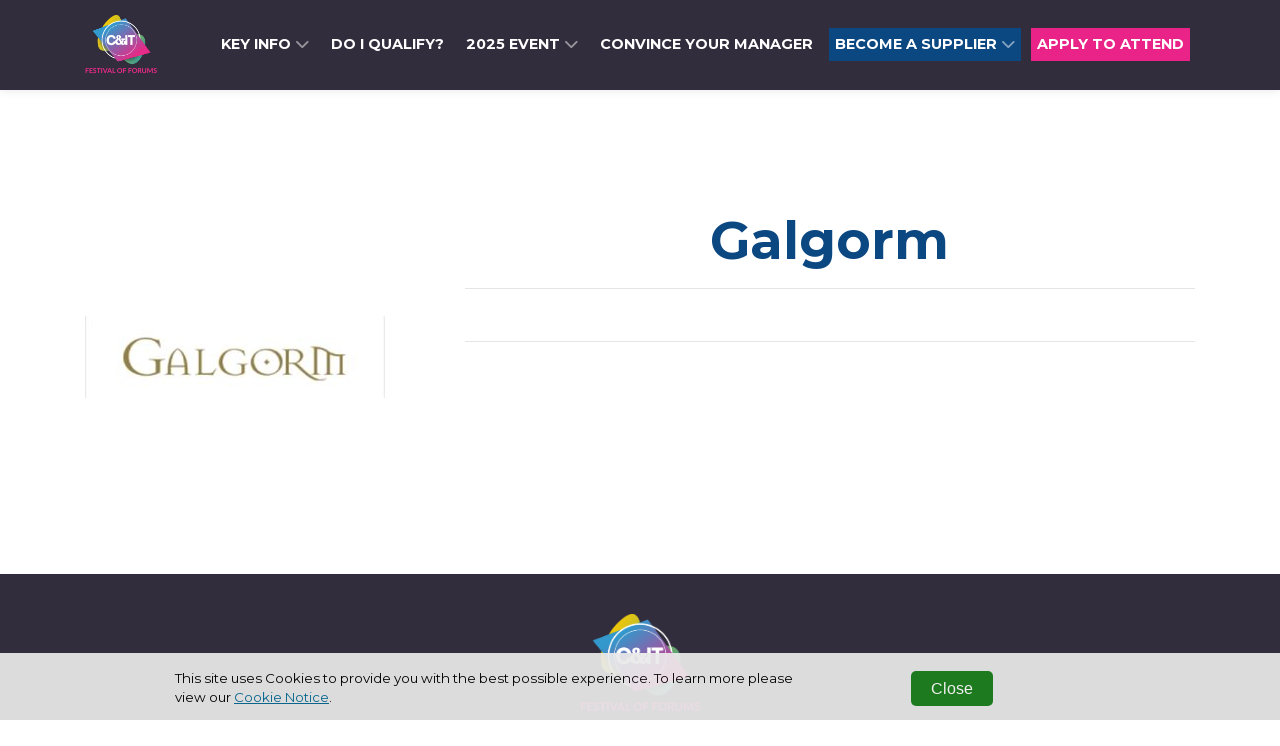

--- FILE ---
content_type: text/html; charset=utf-8
request_url: http://www.citfestivalofforums.com/galgorm
body_size: 4290
content:
<!DOCTYPE html>
<html
  lang="en"
  xmlns:og="http://ogp.me/ns#" 
  xmlns:fb="https://www.facebook.com/2008/fbml"
>
<head>

  <meta charset="utf-8">
  <meta name="viewport" content="width=device-width, initial-scale=1, shrink-to-fit=no">
  
  
  <title>Cit Festival Of Forums</title>

  <!-- Font Awesome Icons -->
  

  
    <link rel="preconnect" href="https://fonts.googleapis.com">
    <link rel="preconnect" href="https://fonts.gstatic.com" crossorigin>
    <link href='https://fonts.googleapis.com/css?family=Montserrat:400,300,300italic,400italic,700,700italic' rel='stylesheet'>
    <style>
      :root{
        --font-family-base: "Montserrat",sans-serif !important;
      }
    </style>
  

  <link href='https://fonts.googleapis.com/css?family=Montserrat:400,300,300italic,400italic,700,700italic' rel='stylesheet' type='text/css'>
<link rel="stylesheet" href="https://cdnjs.cloudflare.com/ajax/libs/font-awesome/6.5.1/css/all.min.css">
<style>
  h5.testimonial__title {
    font-weight: 900;
}
  .imageGallery__btn{
  	button.listControls__button{
  		background:transparent;
  	}
  .figure,img{
  	width:100%;
  }
  
  }
  
  .popupItem__title {
  text-align: center !important;
}
  .modalWidgetDismiss{
  width:100%;
  text-align:center;
  }
  
</style>

  
  
    <style>
      :root {
        --base-color: #ffffff;
        --copy-color: #000000;
        --primary-color : #0b4781;
        --primary-color-contrast : #ffffff;
        --secondary-color: #ea2388;
        --secondary-color-contrast : #ffffff;
        --alt-color1: #2c9798;
        --alt-color1-contrast: #ffffff;
        --alt-color2: #ffffff;
        --alt-color2-contrast: #ffffff;
        --alt-color3: #ffffff;
        --alt-color3-contrast: #ffffff;
        --alt-color4: #ffffff;
        --alt-color4-contrast: #ffffff;
        --entrant-tag-color: #585858;
        --background-color: #efefef;
        --border-color: #cccccc;
        --navbar-bg: #322d3c;
        --navbar-links: #ffffff;
        --footer-bg: #322d3c;
        --footer-contrast: #ffffff;
        --black-title-text-color: #ffffff;
        --white-title-text-color: #000000;
      }
    </style>
    <!-- Plugin CSS - BrandingFeature -->
    
   

  <!-- Plugin CSS -->
  
  
  
  
  <!--[if (lt IE 9)]>
   <script src="https://cdnjs.cloudflare.com/ajax/libs/tiny-slider/2.9.3/min/tiny-slider.helper.ie8.min.js"></script>
  <![endif]-->

  
  
  
  
  

  
  
  
    
      
    
  

  

   <!-- Google Tag Manager -->
    
      <script type="text/javascript" charset="utf-8">
          window.dataLayer = window.dataLayer || [];
          window.dataLayer.push(
            {
              "brand": "cit"
            }
          );
      </script>
    
    <script>(function(w,d,s,l,i){w[l]=w[l]||[];w[l].push({'gtm.start':
    new Date().getTime(),event:'gtm.js'});var f=d.getElementsByTagName(s)[0],
    j=d.createElement(s),dl=l!='dataLayer'?'&l='+l:'';j.async=true;j.src=
    'https://www.googletagmanager.com/gtm.js?id='+i+dl;f.parentNode.insertBefore(j,f);
    })(window,document,'script','dataLayer','GTM-PW3X7ZQ');</script>
    <!-- End Google Tag Manager -->

    

    <!-- Bootstrap core JavaScript -->
        
    

    <!-- Plugin JavaScript -->
        
    
    <script src="https://cdnjs.cloudflare.com/ajax/libs/tiny-slider/2.9.2/min/tiny-slider.js"></script>
  
    <!-- Custom scripts for this template -->
    
    
    <meta content="Galgorm" property="og:title" />
<meta content="http://www.citfestivalofforums.com/galgorm" property="og:url" />
<meta content="Cit Festival Of Forums" property="og:site_name" />
<meta content="en-US" property="og:locale" />
<meta content="Galgorm" name="twitter:title" />
<meta content="http://www.citfestivalofforums.com/galgorm" name="twitter:url" />
    <link href="/TheAwardTheme/vendor/fontawesome-free/css/all.min.css?v=dABdfBfUoC8vJUBOwGVdm8L9qlMWaHTIfXt-7GnZCIo" rel="stylesheet" type="text/css" />
<link href="/TheAwardTheme/vendor/bootstrap/css/bootstrap.min.css?v=-IZRbz1B6ee9mUx_ejmonK-ulIP5A5bLDd6v6NHqXnI" rel="stylesheet" type="text/css" />
<link href="/TheAwardTheme/vendor/magnific-popup/magnific-popup.css?v=RdH19s-RN0bEXdaXsajztxnALYs_Z43H_Cdm1U4ar24" rel="stylesheet" type="text/css" />
<link href="https://cdnjs.cloudflare.com/ajax/libs/tiny-slider/2.9.3/tiny-slider.min.css" rel="stylesheet" type="text/css" />
<link href="https://cdnjs.cloudflare.com/ajax/libs/lightbox2/2.11.3/css/lightbox.min.css" rel="stylesheet" type="text/css" />
<link href="https://sthbimicrosites.z35.web.core.windows.net/microsites/theme/theawardtheme/wwwroot/css/award.min.css" rel="stylesheet" type="text/css" />
    <link href="http://www.citfestivalofforums.com/galgorm" rel="canonical" />
<link href="/media/favicons/favicon-16x16.png" rel="icon" sizes="16x16" type="image/png" />
<link href="/media/favicons/favicon-32x32.png" rel="icon" sizes="32x32" type="image/png" />
    

</head>

<body id="page-top" dir="ltr">

  <!-- Google Tag Manager (noscript) -->
  <noscript><iframe src="https://www.googletagmanager.com/ns.html?id=GTM-PW3X7ZQ"
  height="0" width="0" style="display:none;visibility:hidden"></iframe></noscript>
  <!-- End Google Tag Manager (noscript) -->

  <!-- Navigation & Headers -->



        <div class="navbar__spacer"></div>
        <div class="fixed-top">
            <div class="siteHeader">
                
            </div>

            <nav class="navbar navbar--fixedTop navbar-expand-lg navbar-dark py-3" id="mainNav">
                <div class="container container--menufixedTop">
                    
                    

    
        
    

    
        
    

    <a class="navbar-brand js-scroll-trigger" href="/" target="_self">
        <div id="logo">
            
                <img src="/media/Logo/CIT_Festival_of_Forums_logo_02%20%281%29-01.png" />
            
        </div>
    </a>


                    
                    <button class="navbar-toggler navbar-toggler-right" type="button" data-toggle="collapse" data-target="#navbarResponsive" aria-controls="navbarResponsive" aria-expanded="false" aria-label="Toggle navigation">
                        <span class="navbar-toggler-icon"></span>
                    </button>
                    <div class="collapse navbar-collapse" id="navbarResponsive">
                        <ul class="navbar-nav text-uppercase ml-auto">
                            
                                
  <li class="nav-item dropdown">
    
    
    


  



  <a class="nav-link js-scroll-trigger " target="_self" href="">

  
   Key Info
  
  
    <span class="dropdownToggle">
    <i class="fas fa-chevron-down"></i>
  </span>
  
</a>
    <div class="dropdown-menu" aria-labelledby="navbarDropdownMenuLink">
      
        
        


  



  <a class="nav-link js-scroll-trigger " target="_self" href="https://www.citfestivalofforums.com/past-delegate-testimonials">

  
   Testimonials
  
  
</a>
      
        
        


  



  <a class="nav-link js-scroll-trigger " target="_self" href="https://www.citfestivalofforums.com/Accessibility">

  
   Accessibility
  
  
</a>
      
        
        


  



  <a class="nav-link js-scroll-trigger " target="_self" href="https://www.citfestivalofforums.com/Sustainability">

  
   Sustainability
  
  
</a>
      
        
        


  



  <a class="nav-link js-scroll-trigger " target="_self" href="https://www.citfestivalofforums.com/code-of-conduct">

  
   Code of Conduct
  
  
</a>
      
        
        


  



  <a class="nav-link js-scroll-trigger " target="_self" href="/#ContactUs">

  
   Contact Us
  
  
</a>
      
    </div>
  </li>

                            
                                
  <li class="nav-item">
      
      
      


  



  <a class="nav-link js-scroll-trigger " target="_self" href="/#DoIQualify">

  
   Do I Qualify?
  
  
</a>
  </li>

                            
                                
  <li class="nav-item dropdown">
    
    
    


  



  <a class="nav-link js-scroll-trigger " target="_self" href="">

  
   2025 Event
  
  
    <span class="dropdownToggle">
    <i class="fas fa-chevron-down"></i>
  </span>
  
</a>
    <div class="dropdown-menu" aria-labelledby="navbarDropdownMenuLink">
      
        
        


  



  <a class="nav-link js-scroll-trigger " target="_self" href="https://www.citfestivalofforums.com/2025-photo-gallery">

  
   2025 Gallery
  
  
</a>
      
        
        


  



  <a class="nav-link js-scroll-trigger " target="_self" href="https://www.citfestivalofforums.com/2025-agenda-home">

  
   2025 Agenda
  
  
</a>
      
        
        


  



  <a class="nav-link js-scroll-trigger " target="_self" href="https://www.citfestivalofforums.com/speakers">

  
   2025 Speakers
  
  
</a>
      
        
        


  



  <a class="nav-link js-scroll-trigger " target="_self" href="https://www.citfestivalofforums.com/dinner-experiences">

  
   Dining Experiences
  
  
</a>
      
    </div>
  </li>

                            
                                
  <li class="nav-item">
      
      
      


  



  <a class="nav-link js-scroll-trigger " target="_self" href="https://www.citfestivalofforums.com/convince-your-manager">

  
   Convince Your Manager
  
  
</a>
  </li>

                            
                                
  <li class="nav-item dropdown">
    
    
    


  



  <a class="nav-link js-scroll-trigger nav-button--primary" target="_self" href="https://www.citfestivalofforums.com/become-a-partner">

  
   Become A Supplier
  
  
    <span class="dropdownToggle">
    <i class="fas fa-chevron-down"></i>
  </span>
  
</a>
    <div class="dropdown-menu" aria-labelledby="navbarDropdownMenuLink">
      
        
        


  



  <a class="nav-link js-scroll-trigger " target="_self" href="https://www.citfestivalofforums.com/supplier-testimonials">

  
   Supplier Testimonials
  
  
</a>
      
    </div>
  </li>

                            
                                
  <li class="nav-item">
      
      
      


  



  <a class="nav-link js-scroll-trigger nav-button--secondary" target="_blank" href="https://citfestivalofforums.evessiocloud.com/citfestivalofforums2026/en/page/register">

  
   APPLY TO ATTEND
  
  
</a>
  </li>

                            
                        </ul>
                        
                    </div>
                </div>
            </nav>
        </div>



  
  
  
<header class="masthead masthead--secondary">
    
</header>

  <div id="main">
    
<div class="page">
  <section class="Speaker">
      <div class="container">
        <div class="row">
          <div class="col-md-4">
            
                <figure class="figure">
                  <div class="img-container"><img src="/media/Suppliers/Galgorm.jpg" class="figure-img img-fluid" alt="" /></div>
                </figure>
            
              </a>
            
            
            


          </div>
          <div class="col-md-8">
            <h1 class="judge__name">Galgorm</h1>
            
            <hr />
            <div class="judge__detail">
              
              <hr />
              
              

              
              
              

            </div>
          </div>
      </div>
    </div>
  </section>
</div>


  </div>
  <div class="footer">
    






<article class="widget widget-image-widget ">
    
    
        
            <figure class="figure">
                <img src="/media/Logo/CIT_Festival_of_Forums_logo_02%20%281%29-01.png" class="figure-img img-fluid rounded" alt="" />
                <figcaption class="figure-caption"></figcaption>
            </figure>
        
    
</article>

            
          
          

          
    <div class="widget">
      <p>Copyright &copy; 2026 Haymarket Media Group Limited. All Rights Reserved.</p>
    </div>
              
    <nav class="footerNav">
    <ul class="navbar-nav">
        
            
  <li class="nav-item">
      
      
      
<a class="nav-link" target="_blank" href="https://www.haymarket.com/event-attendance/">Terms &amp; Conditions</a>
  </li>

        
            
  <li class="nav-item">
      
      
      
<a class="nav-link" target="_blank" href="https://www.haymarket.com/privacy-policy/">Privacy Policy</a>
  </li>

        
    </ul>
</nav>               
  </div>

  

  <script src="https://www.youtube.com/player_api?modestbranding=1"></script>
  <div class="modal modal--entrantVid fade" id="videoModal" tabindex="-1" role="dialog" aria-labelledby="videoModal" aria-hidden="true">
      <div class="modal-dialog modal-lg">
          <div class="modal-content">
              <div class="modal-body">
                  <button type="button" class="close" data-dismiss="modal" aria-hidden="true"><span class="fa fa-times"></span></button>
                  <iframe width="100%" src=""></iframe>
              </div>
          </div>
      </div>
  </div>

  <script src="/TheAwardTheme/vendor/jquery/jquery.min.js?v=_xUj-3OJU5yExlq6GSYGSHk7tPXikynS7ogEvDej_m4"></script>
<script src="/TheAwardTheme/vendor/bootstrap/js/bootstrap.bundle.min.js?v=GRJrh0oydT1CwS36bBeJK_2TggpaUQC6GzTaTQdZm0k"></script>
<script src="/TheAwardTheme/vendor/jquery-easing/jquery.easing.min.js?v=H3cjtrm_ztDeuhCN9I4yh4iN2Ybx_y1RM7rMmAesA0k"></script>
<script src="/TheAwardTheme/vendor/magnific-popup/jquery.magnific-popup.min.js?v=P93G0oq6PBPWTP1IR8Mz_0jHHUpaWL0aBJTKauisG7Q"></script>
<script src="/TheAwardTheme/js/award.min.js?v=G1VhaWmTylxgiVY8Jas1xqk71ZUsbcacmVxqBBatg7A"></script>

  
  
  <script>
    
    $(document).ready(function() {
        $('.awaitingResults .entrant__tag').remove();

        // Resize header spacer based on fixed header
        var fixedHeader = $('body > .fixed-top');
        if(fixedHeader) {
          var fixeHeaderHeight = fixedHeader.height();
          $('body > .navbar__spacer').height(fixeHeaderHeight);
        }
    });
  </script>
<script defer src="https://static.cloudflareinsights.com/beacon.min.js/vcd15cbe7772f49c399c6a5babf22c1241717689176015" integrity="sha512-ZpsOmlRQV6y907TI0dKBHq9Md29nnaEIPlkf84rnaERnq6zvWvPUqr2ft8M1aS28oN72PdrCzSjY4U6VaAw1EQ==" data-cf-beacon='{"version":"2024.11.0","token":"0dd41da1ff8b4faf832f051b6efbd295","r":1,"server_timing":{"name":{"cfCacheStatus":true,"cfEdge":true,"cfExtPri":true,"cfL4":true,"cfOrigin":true,"cfSpeedBrain":true},"location_startswith":null}}' crossorigin="anonymous"></script>
</body>

</html>

--- FILE ---
content_type: text/plain
request_url: https://www.google-analytics.com/j/collect?v=1&_v=j102&a=1953534131&t=pageview&_s=1&dl=http%3A%2F%2Fwww.citfestivalofforums.com%2Fgalgorm&ul=en-us%40posix&dt=Cit%20Festival%20Of%20Forums&sr=1280x720&vp=1280x720&_u=YADAAEABAAAAACAAI~&jid=1448984663&gjid=510733432&cid=44161155.1769631927&tid=UA-172123518-21&_gid=123838605.1769631928&_r=1&_slc=1&gtm=45He61r1h2n81PW3X7ZQv847384902za200zd847384902&gcd=13l3l3l3l1l1&dma=0&tag_exp=103116026~103200004~104527906~104528501~104684208~104684211~115616985~115938466~115938468~116185181~116185182~117041588&z=25178257
body_size: -576
content:
2,cG-4S7FZ2YLEV